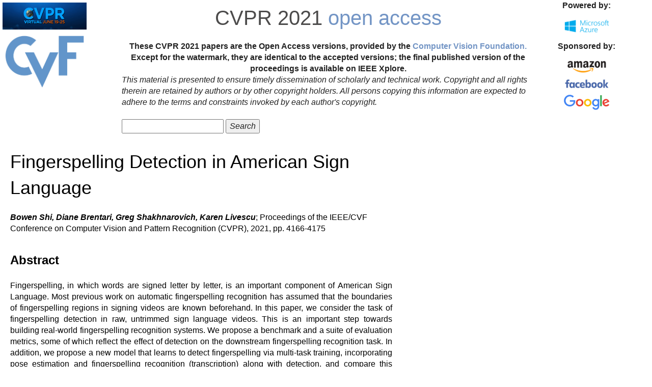

--- FILE ---
content_type: text/html; charset=UTF-8
request_url: https://openaccess.thecvf.com/content/CVPR2021/html/Shi_Fingerspelling_Detection_in_American_Sign_Language_CVPR_2021_paper.html
body_size: 2171
content:
<!DOCTYPE html>
<html lang="en">
<head>
    <meta content="text/html; charset=UTF-8" http-equiv="content-type">
    <meta name="viewport" content="width=device-width, initial-scale=1">
    <link rel="icon" type="image/png" href="/favicon.ico">
    <title>CVPR 2021 Open Access Repository</title>
    <link rel="stylesheet" href="https://maxcdn.bootstrapcdn.com/bootstrap/3.3.7/css/bootstrap.min.css">
    <script type="text/javascript" src="https://ajax.googleapis.com/ajax/libs/jquery/3.1.1/jquery.min.js"></script>
    <script type="text/javascript" src="https://maxcdn.bootstrapcdn.com/bootstrap/3.3.7/js/bootstrap.min.js"></script>
    <script type="text/javascript" src="/static/jquery.js"></script>
    <link rel="stylesheet" type="text/css" href="/static/conf.css">
<meta name="citation_title" content="Fingerspelling Detection in American Sign Language">
<meta name="citation_author" content="Shi, Bowen">
<meta name="citation_author" content="Brentari, Diane">
<meta name="citation_author" content="Shakhnarovich, Greg">
<meta name="citation_author" content="Livescu, Karen">
<meta name="citation_publication_date" content="2021">
<meta name="citation_conference_title" content="Proceedings of the IEEE/CVF Conference on Computer Vision and Pattern Recognition">
<meta name="citation_firstpage" content="4166">
<meta name="citation_lastpage" content="4175">
<meta name="citation_pdf_url" content="https://openaccess.thecvf.com/content/CVPR2021/papers/Shi_Fingerspelling_Detection_in_American_Sign_Language_CVPR_2021_paper.pdf">
</head>
<body>
<div id="header">
    <div id="header_left">
        <a href="http://cvpr2021.thecvf.com/"><img src="/img/cvpr2021_logo.jpg" width="175" border="0" alt="CVPR 2021"></a>
        <a href="https://www.thecvf.com/"><img src="/img/cropped-cvf-s.jpg" width="175" height="112" border="0" alt="CVF"></a>
    </div>
    <div id="header_right">
        <div id="header_title">
            <a href="http://cvpr2021.thecvf.com/">CVPR 2021</a> <a href="/menu" class="a_monochrome">open access</a>
        </div>
        <div id="help">
            These CVPR 2021 papers are the Open Access versions, provided by the
<a href="https://www.thecvf.com/">Computer Vision Foundation.</a><br>
Except for the watermark, they are identical to the accepted versions;
the final published version of the proceedings is available on IEEE Xplore.
        </div>
        <div id="disclaimer">
            This material is presented to ensure timely dissemination of scholarly and technical work.
Copyright and all rights therein are retained by authors or by other copyright holders.
All persons copying this information are expected to adhere to the terms and constraints invoked 
by each author's copyright.<br><br>
            <form action="/CVPR2021" method="post">
                <input type="text" name="query">
                <input type="submit" value="Search">
            </form>

        </div>
    </div>
    <div id="header_sponsor">
        <p style="vertical-align:center; text-align: center"> <strong>Powered by:</strong></p>
        <img src="/img/ms-azure-logo.png" width="100" alt="Microsoft Azure">
        <p> </p>
        <p> </p>
        <p style="vertical-align:center; text-align: center"> <strong>Sponsored by:</strong></p>
        <img src="/img/amazon-logo.png" width="100" alt="Amazon">
        <img src="/img/facebook_logo.jpg" width="100" alt="Facebook">
        <img src="/img/Google_2015_logo.svg" width="100" alt="Google">
    </div>
</div>
<div class="clear"></div>
<div id="content">    <dl>
    <div id="papertitle">
        Fingerspelling Detection in American Sign Language
    <dd>
    </div>
    <div id="authors">        <br><b><i>Bowen Shi, Diane Brentari, Greg Shakhnarovich, Karen Livescu</i></b>; Proceedings of the IEEE/CVF Conference on Computer Vision and Pattern Recognition (CVPR), 2021, pp. 4166-4175
    </div>
    <font size="5">
    <br><b>Abstract</b>
    </font>
    <br><br>
    <div id="abstract">
    Fingerspelling, in which words are signed letter by letter, is an important component of American Sign Language. Most previous work on automatic fingerspelling recognition has assumed that the boundaries of fingerspelling regions in signing videos are known beforehand. In this paper, we consider the task of fingerspelling detection in raw, untrimmed sign language videos. This is an important step towards building real-world fingerspelling recognition systems. We propose a benchmark and a suite of evaluation metrics, some of which reflect the effect of detection on the downstream fingerspelling recognition task. In addition, we propose a new model that learns to detect fingerspelling via multi-task training, incorporating pose estimation and fingerspelling recognition (transcription) along with detection, and compare this model to several alternatives. The model outperforms all alternative approaches across all metrics, establishing a state of the art on the benchmark.
    </div>
    <font size="5">
    <br><b>Related Material</b>
    </font>
    <br><br>    <dd>
[<a href="/content/CVPR2021/papers/Shi_Fingerspelling_Detection_in_American_Sign_Language_CVPR_2021_paper.pdf">pdf</a>]
[<a href="/content/CVPR2021/supplemental/Shi_Fingerspelling_Detection_in_CVPR_2021_supplemental.pdf">supp</a>]
[<a href="http://arxiv.org/abs/2104.01291">arXiv</a>]
<div class="link2">[<a class="fakelink" onclick="$(this).siblings('.bibref').slideToggle()">bibtex</a>]
<div class="bibref pre-white-space">@InProceedings{Shi_2021_CVPR,
    author    = {Shi, Bowen and Brentari, Diane and Shakhnarovich, Greg and Livescu, Karen},
    title     = {Fingerspelling Detection in American Sign Language},
    booktitle = {Proceedings of the IEEE/CVF Conference on Computer Vision and Pattern Recognition (CVPR)},
    month     = {June},
    year      = {2021},
    pages     = {4166-4175}
}</div>
</div>        
</dd></dl></div>
</body>
</html>